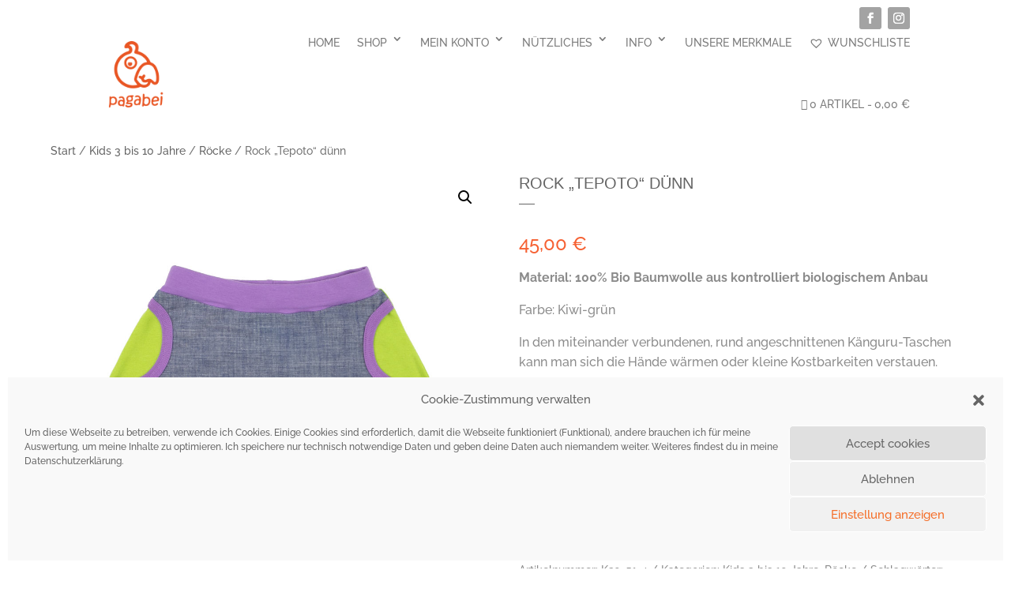

--- FILE ---
content_type: text/javascript; charset=utf-8
request_url: https://pagabei.at/wp-content/plugins/yith-woocommerce-gift-cards/assets/js/ywgc-frontend.min.js?ver=2.13.0
body_size: 2094
content:
!function(s){var t,a,c,n,e,i,o,d,r;function g(e){s("button.gift_card_add_to_cart_button").attr("disabled",!e)}function l(){var t=s("button.ywgc-amount-buttons"),a=s("input.ywgc-amount-buttons"),e=s("button.ywgc-amount-buttons:first"),c=(e.addClass("selected_button"),e.hasClass("selected_button")&&s("input.ywgc-amount-buttons:first").attr("name","gift_amounts"),s(".ywgc-form-preview-amount").text(e.data("wc-price")),t.on("click",function(e){e.preventDefault(),t.removeClass("selected_button"),a.removeClass("selected_button"),a.removeAttr("name"),s(this).addClass("selected_button"),s(this).next().addClass("selected_button")}),e.data("wc-price"));t.on("click",function(e){e.preventDefault(),a.removeAttr("name"),t.data("price")?(g(!0),c=s("input.selected_button").data("wc-price"),s("input.selected_button").attr("name","gift_amounts")):g(!1),e=c,s(".ywgc-form-preview-amount").text(e)})}function u(e,t){var e=s(e).closest("div.ywgc-gift-card-content"),a=e.find("div.ywgc-gift-card-edit-details"),e=e.find("div.ywgc-gift-card-details");t?(a.removeClass("ywgc-hide"),a.addClass("ywgc-show"),e.removeClass("ywgc-show"),e.addClass("ywgc-hide")):(a.removeClass("ywgc-show"),a.addClass("ywgc-hide"),e.removeClass("ywgc-hide"),e.addClass("ywgc-show"))}function m(){c(s("div.cart_totals")),s.ajax({url:e("get_cart_totals"),dataType:"html",success:function(e){s("div.cart_totals").replaceWith(e)}}),s(document.body).trigger("update_checkout")}"undefined"!=typeof ywgc_data&&(s(document).on("ywgc-picture-changed",function(e,t,a){s(".ywgc-template-design").remove(),s(".ywgc-design-type").remove(),s("form.cart").append('<input type="hidden" class="ywgc-design-type" name="ywgc-design-type" value="'+t+'">'),s("form.cart").append('<input type="hidden" class="ywgc-template-design" name="ywgc-template-design" value="'+a+'">')}),s(function(){s(".datepicker").datepicker({dateFormat:ywgc_data.date_format,minDate:1,maxDate:"+1Y"}),s(".ywgc-choose-design-preview .ywgc-design-list li:first-child .ywgc-preset-image img").click()}),l(),t=s(".product-type-gift-card .woocommerce-product-gallery__image a"),a=s(".product-type-gift-card .woocommerce-product-gallery__image--placeholder"),s(".ywgc-preset-image.ywgc-default-product-image img").addClass("selected_design_image"),s(document).on("click","form.gift-cards_form.cart .ywgc-preset-image img",function(e){e.preventDefault();var e=s(this).parent().data("design-id");s(".ywgc-preset-image img").removeClass("selected_design_image"),s(this).addClass("selected_design_image"),s(document).trigger("ywgc-picture-changed",["template",e]),s(this).hasClass("selected_design_image")&&(e='<img src="'+(e=s(this).parent().data("design-url"))+'" class="wp-post-image size-full" alt="" data-caption="" data-src="'+e+'" data-large_image="'+e+'" data-large_image_width="1024" data-large_image_height="1024" sizes="(max-width: 600px) 100vw, 600px" '+s(this).attr("srcset")+'width="600" height="600">',(0!=t.length?s(".product-type-gift-card .woocommerce-product-gallery__image a"):(s(".woocommerce-product-gallery__image--placeholder img").remove,a)).html(e))}),s(document).on("click",".ywgc-preset-image img",function(e){e.preventDefault();e=s(this).parent().data("design-id");s(".ywgc-preset-image img").removeClass("selected_design_image"),s(".ywgc-preset-image").removeClass("selected_image_parent"),s(this).addClass("selected_design_image"),s(this).parent().addClass("selected_image_parent"),s(document).trigger("ywgc-picture-changed",["template",e])}),s(document).on("click","a.ywgc-show-giftcard",function(){return s(".ywgc_enter_code").slideToggle(300,function(){s(".yith_wc_gift_card_blank_brightness").length||(s(".ywgc_enter_code").find(":input:eq( 0 )").focus(),s(".ywgc_enter_code").keyup(function(e){13===e.keyCode&&s("button.ywgc_apply_gift_card_button").click()}))}),!1}),s("button.ywgc-do-edit").css("display","inline"),s(document).on("input","#ywgc-edit-message",function(e){s(".ywgc-card-message").html(s("#ywgc-edit-message").val())}),s(document).on("change",".gift-cards-list select",function(e){l()}),s(document).on("click","a.customize-gift-card",function(e){e.preventDefault(),s("div.summary.entry-summary").after('<div class="ywgc-customizer"></div>')}),s(".variations_form.cart").on("found_variation",function(e,t){void 0!==t&&(t=(""!=t.price_html?s(t.price_html):s(".product-type-variable").find(".woocommerce-Price-amount.amount").first()).html(),t=t,s("div.ywgc-card-amount span.amount").html(t))}),s(document).on("click","button.ywgc-apply-edit",function(e){var t=s(this),a=t.closest("div.ywgc-gift-card-content"),c=a.find('input[name="ywgc-edit-sender"]').val(),n=a.find('input[name="ywgc-edit-recipient"]').val(),i=a.find('textarea[name="ywgc-edit-message"]').val(),o=a.find('input[name="ywgc-item-id"]').val(),d=a.find('input[name="ywgc-gift-card-id"]'),r=d.val();t.hasClass("apply")&&(r={action:"edit_gift_card",gift_card_id:r,item_id:o,sender:c,recipient:n,message:i},a.block({message:null,overlayCSS:{background:"#fff url("+ywgc_data.loader+") no-repeat center",opacity:.6}}),s.post(ywgc_data.ajax_url,r,function(e){0<e.code&&(a.find("span.ywgc-sender").text(c),a.find("span.ywgc-recipient").text(n),a.find("span.ywgc-message").text(i),2==e.code&&d.val(e.values.new_id)),a.unblock(),u(t,!1)}))}),s(document).on("click","button.ywgc-cancel-edit",function(e){u(s(this),!1)}),s(document).on("click","button.ywgc-do-edit",function(e){u(s(this),!0)}),s(document).on("click",".ywgc-gift-card-content a.edit-details",function(e){e.preventDefault(),s(this).addClass("ywgc-hide"),s("div.ywgc-gift-card-details").toggleClass("ywgc-hide")}),s('.ywgc-single-recipient input[name="ywgc-recipient-email[]"]').each(function(e,t){s(this).on("input",function(){s(this).closest(".ywgc-single-recipient").find(".ywgc-bad-email-format").remove()})}),s(document).on("submit",".gift-cards_form",function(e){var c=!0;s('.ywgc-single-recipient input[name="ywgc-recipient-email[]"]').each(function(e,t){var a;s(this).val()&&(a=s(this).val(),!new RegExp("^[A-Z0-9._%+-]+@[A-Z0-9.-]+\\.[A-Z]{2,}$","i").test(a))&&(s(this).closest(".ywgc-single-recipient").find(".ywgc-bad-email-format").remove(),s(this).after('<span class="ywgc-bad-email-format">'+ywgc_data.email_bad_format+"</span>"),c=!1)}),c||e.preventDefault()}),s(document).on("click","a.ywgc-remove-gift-card ",function(e){e.preventDefault();var t=s(e.currentTarget).parents("table"),e=s(e.currentTarget).data("gift-card-code"),e=(c(t),{security:ywgc_data.gift_card_nonce,code:e,action:"ywgc_remove_gift_card_code"});s.ajax({type:"POST",url:ywgc_data.ajax_url,data:e,dataType:"html",success:function(e){i(e),s(document.body).trigger("removed_gift_card"),n(t)},complete:function(){m()}})}),s(document).on("click","button.ywgc_apply_gift_card_button",function(e){e.preventDefault();var t=s(this).closest("div.ywgc_enter_code"),a=(c(t),t.find('input[ name="gift_card_code" ]')),e=a.val(),e={security:ywgc_data.gift_card_nonce,code:e,action:"ywgc_apply_gift_card_code"};s.ajax({type:"POST",url:ywgc_data.ajax_url,data:e,dataType:"html",success:function(e){i(e),s(document.body).trigger("applied_gift_card")},complete:function(){n(t),a.val(""),m()}})}),c=function(e){e.addClass("processing").block({message:null,overlayCSS:{background:"#fff",opacity:.6}})},n=function(e){e.removeClass("processing").unblock()},e=function(e){return ywgc_data.wc_ajax_url.toString().replace("%%endpoint%%",e)},i=function(e){s(".woocommerce-error, .woocommerce-message").remove(),s(ywgc_data.notice_target).after(e),s(".ywgc_have_code").length&&s(".ywgc_enter_code").slideUp("300")},s(document).on("qv_loader_stop yit_quick_view_loaded flatsome_quickview",function(){l()}),s(document).on("click","button.yith-add-new-gc-my-account-button",function(e){e.preventDefault(),s(this).parent().prev(".form-link-gift-card-to-user").toggle("slow")}),(o=s(".ywgc-recipient-name input")).on("change keyup",function(e){e.preventDefault();e=o.val();s(".ywgc-form-preview-to-content").text(e)}),(d=s(".ywgc-sender-name input")).on("change keyup",function(e){e.preventDefault();e=d.val();s(".ywgc-form-preview-from-content").text(e)}),(r=s(".ywgc-message textarea")).on("change keyup",function(e){e.preventDefault();e=r.val();s(".ywgc-form-preview-message").text(e)}))}(jQuery);